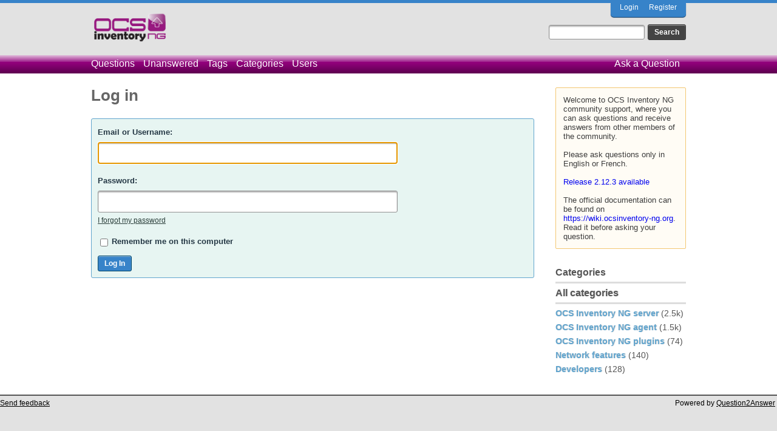

--- FILE ---
content_type: text/html; charset=utf-8
request_url: https://ask.ocsinventory-ng.org/login?to=11868%2Fagentless-inventory-by-using-only-snmp
body_size: 7288
content:
<!DOCTYPE html>
<html lang="en-GB">
<!-- Powered by Question2Answer - http://www.question2answer.org/ -->
<head>
<meta charset="utf-8">
<title>Log in - Ocsinventory Q&amp;A</title>
<link rel="stylesheet" href="./qa-theme/OCS/qa-styles.css?1.8.3">
<link rel="search" type="application/opensearchdescription+xml" title="Ocsinventory Q&amp;A" href="./opensearch.xml">
<script>
var qa_root = '.\/';
var qa_request = 'login';
</script>
<script src="./qa-content/jquery-3.3.1.min.js"></script>
<script src="./qa-content/qa-global.js?1.8.3"></script>
<script>
$(window).on('load', function() {
	$('#emailhandle').focus();
});
</script>
</head>
<body
class="qa-template-login qa-body-js-off"
>
<script>
var b = document.getElementsByTagName('body')[0];
b.className = b.className.replace('qa-body-js-off', 'qa-body-js-on');
</script>
<!-- Top Blue -->
<div class="qa-top-blue">
</div>
<!-- Top Blue ENDS -->
<div class="qa-body-wrapper">
<div class="qa-header">
<div class="qa-logo">
<a href="./" class="qa-logo-link" title="Ocsinventory Q&amp;A"><img src="https://ask.ocsinventory-ng.org/qa-theme/OCS/images/logo.png" height="50" alt="Ocsinventory Q&amp;A"></a>
</div>
<div class="qa-nav-user">
<ul class="qa-nav-user-list">
<li class="qa-nav-user-item qa-nav-user-login">
<a href="./login?to=11868%2Fagentless-inventory-by-using-only-snmp" class="qa-nav-user-link qa-nav-user-selected">Login</a>
</li>
<li class="qa-nav-user-item qa-nav-user-register">
<a href="./register?to=11868%2Fagentless-inventory-by-using-only-snmp" class="qa-nav-user-link">Register</a>
</li>
</ul>
<div class="qa-nav-user-clear">
</div>
</div>
<div class="qa-search">
<form method="get" action="./search">
<input type="text" name="q" value="" class="qa-search-field">
<input type="submit" value="Search" class="qa-search-button">
</form>
</div>
<div class="qa-nav-main">
<ul class="qa-nav-main-list">
<li class="qa-nav-main-item qa-nav-main-questions">
<a href="./questions" class="qa-nav-main-link">Questions</a>
</li>
<li class="qa-nav-main-item qa-nav-main-unanswered">
<a href="./unanswered" class="qa-nav-main-link">Unanswered</a>
</li>
<li class="qa-nav-main-item qa-nav-main-tag">
<a href="./tags" class="qa-nav-main-link">Tags</a>
</li>
<li class="qa-nav-main-item qa-nav-main-categories">
<a href="./categories" class="qa-nav-main-link">Categories</a>
</li>
<li class="qa-nav-main-item qa-nav-main-user">
<a href="./users" class="qa-nav-main-link">Users</a>
</li>
<li class="qa-nav-main-item qa-nav-main-ask">
<a href="./ask" class="qa-nav-main-link">Ask a Question</a>
</li>
</ul>
<div class="qa-nav-main-clear">
</div>
</div>
<div class="qa-header-clear">
</div>
</div> <!-- END qa-header -->
<div class="qa-sidepanel">
<div class="qa-sidebar">
Welcome to OCS Inventory NG community support, where you can ask questions and receive answers from other members of the community.<br>
<br>
Please ask questions only in English or French.<br>
<br>
<a href="https://ocsinventory-ng.org/?page_id=1548&lang=en">Release 2.12.3 available</a><br>
<br>
The official documentation can be found on <a href="https://wiki.ocsinventory-ng.org">https://wiki.ocsinventory-ng.org</a>. Read it before asking your question.
</div>
<div class="qa-widgets-side qa-widgets-side-low">
<div class="qa-widget-side qa-widget-side-low">
<h2>Categories</h2>
<ul class="qa-nav-cat-list qa-nav-cat-list-1">
<li class="qa-nav-cat-item qa-nav-cat-all">
<a href="./" class="qa-nav-cat-link qa-nav-cat-selected">All categories</a>
</li>
<li class="qa-nav-cat-item qa-nav-cat-ocs-inventory-ng-server">
<a href="./ocs-inventory-ng-server" class="qa-nav-cat-link">OCS Inventory NG server</a>
<span class="qa-nav-cat-note">(2.5k)</span>
</li>
<li class="qa-nav-cat-item qa-nav-cat-ocs-inventory-ng-agent">
<a href="./ocs-inventory-ng-agent" class="qa-nav-cat-link">OCS Inventory NG agent</a>
<span class="qa-nav-cat-note">(1.5k)</span>
</li>
<li class="qa-nav-cat-item qa-nav-cat-ocs-inventory-ng-plugins">
<a href="./ocs-inventory-ng-plugins" class="qa-nav-cat-link">OCS Inventory NG plugins</a>
<span class="qa-nav-cat-note">(74)</span>
</li>
<li class="qa-nav-cat-item qa-nav-cat-network-features">
<a href="./network-features" class="qa-nav-cat-link">Network features</a>
<span class="qa-nav-cat-note">(140)</span>
</li>
<li class="qa-nav-cat-item qa-nav-cat-developers">
<a href="./developers" class="qa-nav-cat-link">Developers</a>
<span class="qa-nav-cat-note">(128)</span>
</li>
</ul>
<div class="qa-nav-cat-clear">
</div>
</div>
</div>
</div>
<div class="qa-main">
<h1>
Log in
</h1>
<div class="qa-part-form">
<form method="post" action="./login?to=11868%2Fagentless-inventory-by-using-only-snmp">
<table class="qa-form-tall-table">
<tr>
<td class="qa-form-tall-label">
Email or Username:
</td>
</tr>
<tr>
<td class="qa-form-tall-data">
<input name="emailhandle" id="emailhandle" dir="auto" type="text" value="" class="qa-form-tall-text">
</td>
</tr>
<tr>
<td class="qa-form-tall-label">
Password:
</td>
</tr>
<tr>
<td class="qa-form-tall-data">
<input name="password" id="password" dir="auto" type="password" value="" class="qa-form-tall-text">
<div class="qa-form-tall-note"><a href="./forgot">I forgot my password</a></div>
</td>
</tr>
<tr>
<td class="qa-form-tall-label">
<label>
<input name="remember" type="checkbox" value="1" class="qa-form-tall-checkbox">
Remember me on this computer
</label>
</td>
</tr>
<tr>
<td colspan="1" class="qa-form-tall-buttons">
<input value="Log In" title="" type="submit" class="qa-form-tall-button qa-form-tall-button-login">
</td>
</tr>
</table>
<input name="dologin" type="hidden" value="1">
<input name="code" type="hidden" value="0-1769827302-73c250b7b50a6d5fd6c42a5a49eefbf5ac3fe7f4">
</form>
</div>
</div> <!-- END qa-main -->
<div class="qa-footer">
<div class="qa-footer-clear">
</div>
</div> <!-- END qa-footer -->
</div> <!-- END body-wrapper -->
<div class="qa-bottom-grey">
<div class="qa-nav-footer">
<ul class="qa-nav-footer-list">
<li class="qa-nav-footer-item qa-nav-footer-feedback">
<a href="./feedback" class="qa-nav-footer-link">Send feedback</a>
</li>
</ul>
<div class="qa-nav-footer-clear">
</div>
</div>
<div class="qa-attribution">
&nbsp;
</div>
<!-- Piwik -->
<script type="text/javascript">
  var _paq = _paq || [];
  _paq.push(["setDomains", ["*.ask.ocsinventory-ng.org"]]);
  _paq.push(['trackPageView']);
  _paq.push(['enableLinkTracking']);
  (function() {
    var u="//statistics.ocsinventory-ng.org/";
    _paq.push(['setTrackerUrl', u+'piwik.php']);
    _paq.push(['setSiteId', '2']);
    var d=document, g=d.createElement('script'), s=d.getElementsByTagName('script')[0];
    g.type='text/javascript'; g.async=true; g.defer=true; g.src=u+'piwik.js'; s.parentNode.insertBefore(g,s);
  })();
</script>
<noscript><p><img src="//statistics.ocsinventory-ng.org/piwik.php?idsite=2" style="border:0;" alt="" ></p></noscript>
<!-- End Piwik Code -->
<div class="qa-attribution">
Powered by <a href="http://www.question2answer.org/">Question2Answer</a>
</div>
</div>
<div style="position:absolute;overflow:hidden;clip:rect(0 0 0 0);height:0;width:0;margin:0;padding:0;border:0;">
<span id="qa-waiting-template" class="qa-waiting">...</span>
</div>
</body>
<!-- Powered by Question2Answer - http://www.question2answer.org/ -->
</html>
